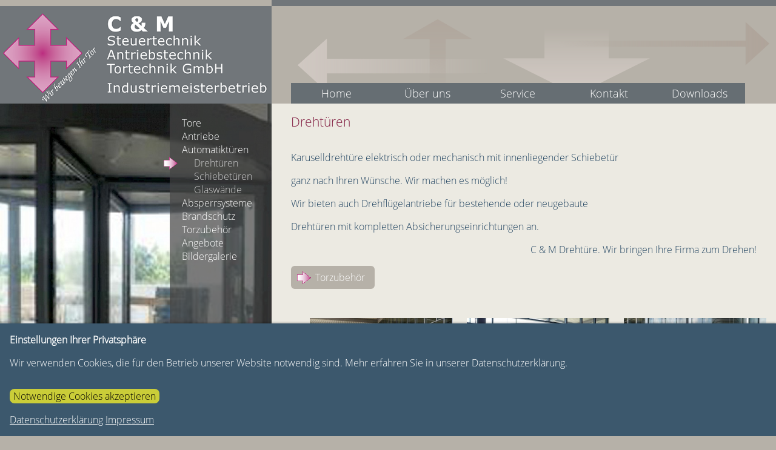

--- FILE ---
content_type: text/html; charset=UTF-8
request_url: https://cmtortechnik.de/automatiktueren/drehtueren/
body_size: 3678
content:
<!DOCTYPE html><html lang=de><meta http-equiv=content-type content="text/html; charset=utf-8"><meta name=viewport content="width=device-width, initial-scale=1"><title>Drehtüren | C&M Steuertechnik Antriebstechnik Tortechnik – CM Tortechnik GmbH</title><meta name=keywords content=""><meta name=description content="C&M Steuertechnik Antriebstechnik Tortechnik GmbH: Wir montieren und warten Drehtüren, Schiebetüren, verschiebbare Glaswände"><meta name=image content=""><meta name=robots content=""><link rel=canonical href=https://cmtortechnik.de/automatiktueren/drehtueren/><link type=image/vnd.microsoft.icon href=http://cmtortechnik.de/site/templates/files/favicon.ico rel="shortcut icon"><script src=/site/assets/pwpc/pwpc-04fd0be66e73485d1475fd4cf07582e3774f679c.js></script><script>var rImgEl=null;var el=null
var init=function(){el=$('.responsimg-element');$('.responsimg').responsImg({allowDownsize:!0});rImgEl=el.responsImg({elementQuery:!0,allowDownsize:!0})}
$(document).on('ready',init)</script><link rel=stylesheet href=/site/assets/pwpc/pwpc-1ec7683b35068f545e601ade6e9aeaa802e3d257.css><link rel=stylesheet href=/site/assets/pwpc/pwpc-5c620205f98a67be7d7bc4d494093436f318bbcc.css media="only screen and (min-width:1024px)"><link rel=stylesheet href=/site/assets/pwpc/pwpc-3e8589cf2ee9e066328a57b677637f066e431958.css media="only screen and (max-width:799px) and (orientation:portrait)"><link rel=stylesheet href=/site/assets/pwpc/pwpc-ac9b09e335363a93cf36ac16d33e683ad8b3f371.css media="only screen and (min-width:800px) and (max-width:1023px) and (orientation:portrait)"><link rel=stylesheet href=/site/assets/pwpc/pwpc-ac9b09e335363a93cf36ac16d33e683ad8b3f371.css media="only screen and (orientation:landscape) and (max-width:1023px)"><!--[if lt IE 9]><script src=/site/templates/scripts/html5.js></script><script src=/site/templates/respond.js></script><![endif]--><body class="basic-page page-id-1092"><script>var md=new MobileDetect(window.navigator.userAgent);if(md.phone()){$(document.body).addClass('smartphone')}
if(md.tablet()){$(document.body).addClass('tablet')}
else{$(document.body).addClass('desktop')}</script><div id=mainWrapper><div id=mainWrapperInner><header id=header><a href=/ id=logo><img src=/site/templates/files/logo.png></a><div id=navMobileGes><nav class=block id=headNav><ul><li class=p_1><a href=/><b>Home</b></a><li class=p_1001><a href=/firma/><b>Über uns</b></a><li class=p_1053><a href=/service/><b>Service</b></a><li class=p_1035><a href=/kontakt/><b>Kontakt</b></a><li class=p_1065><a href=/downloads/><b>Downloads</b></a></ul></nav><input id=toggle type=checkbox name=toggle><label for=toggle id=menuLink></label><nav id=mainNavMobile><ul><li><a href=/>Home</a><li><a href=/firma/>Über uns</a><li><a href=/service/>Service</a><li><a href=/kontakt/>Kontakt</a><li><a href=/downloads/>Downloads</a><li class=has_children><a href=/tore/>Tore</a><ul><li class=has_children><a href=/tore/industrietore/>Industrie</a><ul><li><a href=/tore/industrietore/schiebetore/>Schiebetore</a><li><a href=/tore/industrietore/sektionaltore/>Sektionaltore</a><li><a href=/tore/industrietore/rolltore/>Rolltore</a><li><a href=/tore/industrietore/ueberladebruecken-torabdichtungen/>Überladebrücken / Torabdichtungen</a><li><a href=/tore/industrietore/schnelllauftore/>Schnelllauftore</a></ul><li class=has_children><a href=/tore/privattore/>Privat</a><ul><li><a href=/tore/privattore/drehtore/>Drehtore</a><li><a href=/tore/privattore/rolltore/>Rolltore</a><li><a href=/tore/privattore/schiebetore/>Schiebetore</a><li><a href=/tore/privattore/schwingtore/>Schwingtore</a><li><a href=/tore/privattore/sektionaltore/>Sektionaltore</a></ul></ul><li class=has_children><a href=/torantriebe/>Antriebe</a><ul><li class=has_children><a href=/torantriebe/industrietorantriebe/>Industrie</a><ul><li><a href=/torantriebe/industrietorantriebe/schiebetorantriebe/>Schiebetorantriebe</a><li><a href=/torantriebe/industrietorantriebe/rolltorantriebe/>Rolltorantriebe</a><li><a href=/torantriebe/industrietorantriebe/schnelllauftorantriebe/>Schnelllauftorantriebe</a><li><a href=/torantriebe/industrietorantriebe/sektionaltorantriebe/>Sektionaltorantriebe</a></ul><li class=has_children><a href=/torantriebe/privat/>Privat</a><ul><li><a href=/torantriebe/privat/drehtorantriebe/>Drehtorantriebe</a><li><a href=/torantriebe/privat/rolltorantriebe/>Rolltorantriebe</a><li><a href=/torantriebe/privat/schiebetorantriebe/>Schiebetorantriebe</a><li><a href=/torantriebe/privat/schwingtorantriebe/>Schwingtorantriebe</a><li><a href=/torantriebe/privat/sektionaltorantriebe/>Sektionaltorantriebe</a></ul></ul><li class="parent has_children"><a href=/automatiktueren/>Automatiktüren</a><ul><li class=current><a href=/automatiktueren/drehtueren/>Drehtüren</a><li><a href=/automatiktueren/schiebetueren/>Schiebetüren</a><li><a href=/automatiktueren/glaswaende/>Glaswände</a></ul><li class=has_children><a href=/absperrsysteme/>Absperrsysteme</a><ul><li class=has_children><a href=/absperrsysteme/schranken/>Schranken</a><ul><li><a href=/absperrsysteme/schranken/elektrische-schranken/>Elektrische Schranken</a><li><a href=/absperrsysteme/schranken/handschranken/>Handschranken</a></ul><li><a href=/absperrsysteme/kettenbarrieren/>Kettenbarrieren</a><li><a href=/absperrsysteme/absperrsysteme/>Absperrsysteme</a></ul><li class=has_children><a href=/brandschutz/>Brandschutz</a><ul><li><a href=/brandschutz/drehtuer/>Drehtür</a><li><a href=/brandschutz/schiebetor/>Schiebetor</a><li><a href=/brandschutz/feststellanlagen-1/>Feststellanlagen</a></ul><li class=has_children><a href=/torzubehoer/>Torzubehör</a><ul><li class=has_children><a href=/torzubehoer/befehlsgeber/>Befehlsgeber</a><ul><li><a href=/torzubehoer/befehlsgeber/funkanlagen/>Funkanlagen</a><li><a href=/torzubehoer/befehlsgeber/schluesselschalter-taster/>Schlüsselschalter / Taster</a><li><a href=/torzubehoer/befehlsgeber/radarmelder-schleifen/>Radarmelder / Schleifen</a><li><a href=/torzubehoer/befehlsgeber/zugschalter-und-naeherungsschalter/>Zugschalter und Näherungsschalter</a></ul><li class=has_children><a href=/torzubehoer/sicherheit/>Sicherheit</a><ul><li><a href=/torzubehoer/sicherheit/kontaktleisten/>Kontaktleisten</a><li><a href=/torzubehoer/sicherheit/lichtschranken/>Lichtschranken</a><li><a href=/torzubehoer/sicherheit/radarmelder-schleifen/>Radarmelder / Schleifen</a><li><a href=/torzubehoer/sicherheit/warnleuchten/>Warnleuchten</a></ul></ul><li class=has_children><a href=/angebote/>Angebote</a><ul><li><a href=/angebote/sektionaltor-car-teck-in-verschiedenen-groessen-fuer-eine-einzelgarage/>Sektionaltor Car Teck in verschiedenen Größen für eine Einzelgarage</a><li><a href=/angebote/sektionaltor-superior-42-in-verschiedenen-groessen-fuer-eine-einzelgarage/>Sektionaltor Superior+42 in verschiedenen Größen für eine Einzelgarage</a><li><a href=/angebote/sektionaltor-superior-42-in-verschiedenen-groessen-fuer-eine-doppelgarage/>Sektionaltor Superior+42 in verschiedenen Größen für eine Doppelgarage</a></ul><li class=has_children><a href=/bildergalerie/>Bildergalerie</a><ul><li><a href=/bildergalerie/garagentore-industrietore/>Garagentore/Industrietore</a><li><a href=/bildergalerie/drehtore-schiebetore/>Drehtore/Schiebetore</a><li><a href=/bildergalerie/c-m/>C &amp; M</a><li><a href=/bildergalerie/tore-2/>Absperrsysteme</a><li><a href=/bildergalerie/tore-1-1/>Türen</a></ul><li><a href=/impressum-1/>Datenschutz</a><li><a href=/impressum/>Impressum</a></ul></nav></div></header><div id=contentMainWrapper><div id=columnCenter><main id=content><header id=pageHeader><h1>Drehtüren</h1></header><section id=contentBody><p>Karuselldrehtüre elektrisch oder mechanisch mit innenliegender Schiebetür<p>ganz nach Ihren Wünsche. Wir machen es möglich!<p>Wir bieten auch Drehflügelantriebe für bestehende oder neugebaute<p>Drehtüren mit kompletten Absicherungseinrichtungen an.<p style=text-align:right;>C &amp; M Drehtüre. Wir bringen Ihre Firma zum Drehen!</p><a class=verlinkung href=/torzubehoer/>Torzubehör</a><br style=clear:both></section><section id=basicBilder><ul class=bilderBasic id=lightgallery><li data-src=/site/assets/files/1092/p1000371.1400x800.jpg data-sub-html=""><a href=""><figure><img src=/site/assets/files/1092/p1000371.600x400.jpg></figure></a><li data-src=/site/assets/files/1092/p1000373.1400x800.jpg data-sub-html=""><a href=""><figure><img src=/site/assets/files/1092/p1000373.600x400.jpg></figure></a><li data-src=/site/assets/files/1092/p1000376.1400x800.jpg data-sub-html=""><a href=""><figure><img src=/site/assets/files/1092/p1000376.600x400.jpg></figure></a></ul></section></main></div><div id=columnOne><img class=hauptfoto src=/site/assets/files/1092/drehtuer1.600x1000.jpg><nav class=block id=menuhaupt><ul><li class="has_children p_1062"><a href=/tore/><b>Tore</b></a><li class="has_children p_1069"><a href=/torantriebe/><b>Antriebe</b></a><li class="parent has_children p_1091"><a href=/automatiktueren/><b>Automatiktüren</b></a><ul><li class="current p_1092"><a href=/automatiktueren/drehtueren/><b>Drehtüren</b></a><li class=p_1093><a href=/automatiktueren/schiebetueren/><b>Schiebetüren</b></a><li class=p_1094><a href=/automatiktueren/glaswaende/><b>Glaswände</b></a></ul><li class="has_children p_1095"><a href=/absperrsysteme/><b>Absperrsysteme</b></a><li class="has_children p_1116"><a href=/brandschutz/><b>Brandschutz</b></a><li class="has_children p_1101"><a href=/torzubehoer/><b>Torzubehör</b></a><li class=p_1112><a href=/angebote/><b>Angebote</b></a><li class="has_children p_1120"><a href=/bildergalerie/><b>Bildergalerie</b></a></ul></nav></div></div><footer id=footer><nav class=block id=impressum><ul><li class=p_1045><a href=/impressum/><b>Impressum</b></a><li class=p_1136><a href=/impressum-1/><b>Datenschutz</b></a></ul></nav></footer></div></div><script>$(document).ready(function(){$('#lightgallery').lightGallery()})</script><script src=/site/assets/pwpc/pwpc-b54d5734de1c4135455c0883a2dc37f20cb436a0.js></script><div class=privacywire-wrapper><div class=privacywire-page-wrapper><div class="privacywire privacywire-banner"><header class=privacywire-header> Einstellungen Ihrer Privatsphäre</header><div class=privacywire-body><div class=privacywire-text><p>Wir verwenden Cookies, die für den Betrieb unserer Website notwendig sind. Mehr erfahren Sie in unserer Datenschutzerklärung.</div><div class=privacywire-buttons><button class=allow-all>Notwendige Cookies akzeptieren</button><button class=allow-necessary>Notwendige Cookies akzeptieren</button><button class=choose hidden>Auswahl bearbeiten</button></div><a class=privacywire-page-link href=http://www.cmtortechnik.de/impressum-1/ title=Datenschutzerklärung>Datenschutzerklärung</a> <a class=privacywire-page-link href=http://www.cmtortechnik.de/impressum/ title=Impressum>Impressum</a></div></div><div class="privacywire privacywire-options"><header class=privacywire-header> Einstellungen Ihrer Privatsphäre</header><div class=privacywire-body><div class=privacywire-text><p>Wir verwenden Cookies, die für den Betrieb unserer Website notwendig sind. Mehr erfahren Sie in unserer Datenschutzerklärung.</div><div class=privacywire-text><ul><li ><label for=necessary> <input class=required type=checkbox name=necessary id=necessary value=1 checked disabled>
Technisch notwengig </label><li hidden><label for=functional> <input class=optional type=checkbox name=functional id=functional value=0>
Functional </label><li hidden><label for=statistics> <input class=optional type=checkbox name=statistics id=statistics value=0>
Statistics </label><li hidden><label for=marketing> <input class=optional type=checkbox name=marketing id=marketing value=0>
Marketing </label><li hidden><label for=external_media> <input class=optional type=checkbox name=external_media id=external_media value=0>
External Media </label></ul></div><div class=privacywire-buttons><button class=toggle>Cookieeinstellungen umschalten</button><button class=save>Einstellungen speichern</button></div><a class=privacywire-page-link href=http://www.cmtortechnik.de/impressum-1/ title=Datenschutzerklärung>Datenschutzerklärung</a> <a class=privacywire-page-link href=http://www.cmtortechnik.de/impressum/ title=Impressum>Impressum</a></div></div><div class="privacywire privacywire-message"><div class=privacywire-body>Ihre Cookieeinstellungen wurden gespeichert.</div></div></div></div><script>var PrivacyWireSettings={version:"2",dnt:"1",customFunction:""}</script><script defer src=/site/assets/pwpc/pwpc-d76ff85f72d6b9c1adf852afc82e78021be96879.js></script><!--

ProcessWire Debug Mode: ProCache Info
=======================================
         ProCache: v318
      Render date: 2026-01-22 17:29:14
 Page render time: 0.0057s
 Total w/ProCache: 0.0210s
=======================================
    Merge/min CSS: 0.0016s
Merge/min JS head: 0.0003s
Merge/min JS body: 0.0013s
  Merge/min total: 0.0033s
=======================================
      Minify HTML: 0.0118s
    Original size: 17197
      Minify size: 12597
     Minify saved: 4430
ConvertURLs saved: 0
    Total savings: 4430 (26,7%) 
=======================================
-->

--- FILE ---
content_type: text/css
request_url: https://cmtortechnik.de/site/assets/pwpc/pwpc-1ec7683b35068f545e601ade6e9aeaa802e3d257.css
body_size: 29272
content:
@font-face{font-family:fontheadlines;src:url(../../templates/styles/fonts/Open_Sans/OpenSans-Light.ttf)}@font-face{font-family:fontbold;font-weight:normal;src:url(../../templates/styles/fonts/Open_Sans/OpenSans-Regular.ttf)}.align_left{float:left;margin:0 1em 1em 0}.align_right{float:right;margin:0 0 1em 1em}#editlink{position:fixed;right:0;bottom:25px;z-index:400;border-bottom-left-radius:0.7em;border-top-left-radius:0.7em;font-size:90%;overflow:hidden;text-align:right;background:#666e73;padding:0.5em 0.2em 0 0.5em}#editlink a{color:#fff;margin-bottom:3px;display:block;text-decoration:none;transition-delay:0s;transition-duration:200ms;transition-property:all;transition-timing-function:ease-in;margin-right:0.3em}#editlink a:hover{margin-right:0.6em}#editlink img{width:25px;height:auto}#content p,#content ul,#content ol,#content th,#content td{color:#204360;max-width:50em}a{color:#1A6CAB}#content th{font-weight:400}#content td p{padding:0;margin:0}td{vertical-align:top;margin:1em}#content .hgblau>li:hover,#content .hgblau>li:hover *,#content tr td:hover,#content tr td:hover *,#content th,#content .zeilenmarkieren tr:hover td,#content .zeilenmarkieren tr:hover td *{background:#204360;color:#fff}tr:nth-child(even){}table{overflow:scroll;width:100%;margin-bottom:2em}section{overflow-x:auto}body{background:#fff;background:#b6b1a8;font-family:fontheadlines,'Verdana',sans-serif}#header{position:relative;overflow:visible;z-index:90;margin:0;padding:0}#logo{position:relative;z-index:10;display:block}#content{padding:0 1em 80px 0;box-sizing:padding-box}#mainNav a{padding:0.5em 1em;line-height:1em}#menuLink{position:static;display:block;font-size:2em;line-height:1;padding:0 0.2em 0.2em 0.2em;color:#00714B;text-decoration:none;text-align:right;z-index:200}section header,#content a{color:#821e41}#pageHeader h1{margin:0;font-size:1.3em;color:#821e41;padding:0.769em 0}body.tablet #pageHeader h1{font-size:1.5em}h2,h3,h4,h5,h6{color:#821e41}h2{font-size:1.2em}h3,h4,h5,h6{font-size:1em}body.tablet p{font-size:1.2em}body.tablet h2{font-size:1.4em}body.tablet h3{font-size:1.2em}.articlelist header{font-size:0.8em;font-weight:lighter}.articlelist header a{text-decoration:none;font-weight:lighter}.articlelist:nth-child(even){}.articlelist a{background:rgba(255,241,214,0.8);transition-delay:0s;transition-duration:200ms;transition-property:all;transition-timing-function:ease-in}.articlelist a:hover{background:rgba(255,241,214,0.9)}#footer{position:relative;background:#71767A;width:100%;box-sizing:border-box;float:left;padding:0}#mainNav{display:none}#mainNavMobileEnd{display:block;text-align:center}#mainNavMobileEnd ul{margin:0;padding:0}#mainNavMobileEnd ul a{padding:1em 0;background:#fff;margin-bottom:0.2em}#mainNavMobile{display:none;position:static;margin:2em 0 0 1.5em;padding:0;top:-24em;left:0;width:100%;height:auto;transition:top 300ms cubic-bezier(0.17,0.04,0.03,0.94);overflow:hidden;box-sizing:border-box;width:0;z-index:100}#mainNavMobile ul{margin:0;padding:0}#mainNavMobile:target{display:block;left:0;width:80%;border-top:0;top:0}#toggle{position:absolute;appearance:none;left:-100%;top:-100%}#toggle+label{cursor:pointer;padding:3px 10px 0 0}#toggle+label:after{content:url(../../templates/styles/images/menu-smart.png)}#toggle:checked~#mainNavMobile{display:block;left:0;width:100%;border-top:0;margin-bottom:0;top:0}#toggle:checked~#mainNavMobile a{padding:1em 1em 1em 0;color:#666E73;border-bottom:1px solid #666E73}#mainNavMobileEnd li.current>a{background:#A4D4E4}#mainNavMobileEnd li.has_children a{padding:0.75em 0}#mainNavMobileEnd li.has_children{margin-bottom:1em}#toggle:checked~#mainNavMobile li ul li a{padding-left:4em}#toggle:checked~#mainNavMobile li:last-child a{border:0}#toggle:checked~#mainNavMobile li ul li:last-child a{border-bottom:1px solid #666e73}#toggle:checked+label:after{color:#fff;content:"X";padding-right:5px}#navMobileGes{z-index:95;background:#ECEDED;padding:0}#contentBody{padding:0.1em 1em 1em 0;margin-top:0;overflow:visible}#impressum ul{padding:0;list-style-type:none;margin:0.5em 1em}#impressum ul li{display:block}#impressum a{color:#fff;text-decoration:none;padding:0 1em 0.5em 1em;display:block}nav a b{font-weight:normal}#basicBilder ul{margin:0;padding:0;list-style-type:none}#headNav{display:inline-block;float:left;width:100%;overflow:hidden}#headNav ul{padding:0;margin:0;background:#878D91;background:url(../../templates/styles/images/pfeile2.png) no-repeat center center #b6b1a8;background-size:90% auto;width:100%;float:left;display:block}#headNav li{display:block;float:left;padding:0;margin:0}#headNav a{color:#fff;display:block;font-size:1.1em;padding-top:86px;border-top:8px solid #71767a}#headNav li.current a{border-top:8px solid #ECEDED}#headNav a b{font-weight:normal;background:#666E73;padding:0.3em 1em;width:100%;text-align:center;display:block;box-sizing:border-box}.lg-outer{background:#eceae2}.lg-outer .lg-thumb-outer,.lg-outer .lg-toogle-thumb{background:rgba(0,0,0,0.45)!important;color:#fff!important}.lg-outer .lg-toolbar .lg-icon,.lg-outer .lg-toolbar #lg-counter{color:#fff!important}.lg-outer .lg-toolbar{background:#666E73!important}#columnOne{box-sizing:border-box;min-height:15em}#columnOne,#columnCenter,#contentMainWrapper{float:left;position:relative;background:#eceae2}#columnCenter{min-height:500px}#menuhaupt{position:absolute;right:0;top:0;min-height:100%;background:rgba(68,68,68,0.7)}#menuhaupt ul{margin:1em 0 1em -20px}#menuhaupt ul li ul{margin:0 0 0 -40px}#menuhaupt a{color:#fff;padding-left:30px;margin-left:-30px}#menuhaupt ul li ul a{color:#ccc;padding-left:50px}#menuhaupt a:hover,#menuhaupt .current a,#menuhaupt ul li ul .parent a{background:url([data-uri]) no-repeat left center}#menuhaupt .current ul a{background:none}a.ohneFoto{margin:0;padding:0;font-size:130%}.listechild{list-style-type:none;padding:0;margin:0;width:100%;float:left;box-sizing:border-box}.listechild li{float:left;display:block;margin:0;width:50%;text-align:center}.listechild a{display:block;margin:1em 5% 0 5%;width:90%;position:relative;float:none;text-decoration:none}.listechild img{width:100%;height:auto}.listechild h2{display:block;position:absolute;bottom:-0.55em;left:0;width:100%;padding:0.4em 1em;box-sizing:border-box;background-color:rgba(68,68,68,0.7);color:#fff}.hauptfoto{margin-bottom:-7px}#headNav li.current,#headNav li:hover{background:no-repeat center 10px #A7AEB3;background:no-repeat center 10px #cccac3}#headNav li.current.p_1001,#headNav li.p_1001:hover{background-image:url([data-uri])}#headNav li.current.p_1035,#headNav li.p_1035:hover{background-image:url(../../templates/styles/images/hm_kontakt.png);background-size:auto 60%}#headNav li.current.p_1053,#headNav li.p_1053:hover{background-image:url([data-uri]);background-size:auto 50%}#headNav li.current.p_1,#headNav li.p_1:hover{background-image:url([data-uri])}#headNav li.current.p_1065,#headNav li.p_1065:hover{background-image:url([data-uri])}.dateityppdf{background:url([data-uri]) no-repeat left center;padding:1em 1em 1em 40px}#breadcrumb{padding:0.5em 1em 1em 0}#content a.verlinkung{background:url([data-uri]) no-repeat 10px center #b6b1a8;padding:0.5em 1em 0.5em 40px;text-decoration:none;border-radius:6px;margin-bottom:1em;color:#fff;float:left;clear:both}#content a.verlinkung:hover{background-color:#666e73}.listeAngebot ul{margin:0;padding:0}.listeAngebot li{float:left;width:100%;padding-bottom:1em;border-bottom:1px solid #666e73;list-style-type:none;margin-bottom:1em}.listeAngebot li:last-child{border-bottom:0}.listeAngebot img{width:150px;cursor:pointer;-webkit-transition:width 200ms linear;-moz-transition:width 200ms linear;-ms-transition:width 200ms linear;-o-transition:width 200ms linear;transition:width 200ms linear;float:right}.listeAngebot img:hover{width:400px}.bildergal{margin:0;padding:0;list-style-type:none;width:100%;float:left}.bildergal li{float:left;width:30%;margin:0 3% 1em 0;position:relative}.bildergal li a{margin:0 0.5em;text-decoration:none}.bildergal h2{display:block;position:absolute;bottom:9px;left:0;width:100%;padding:0.4em 1em;box-sizing:border-box;background-color:rgba(68,68,68,0.7);color:#fff}#karteladen{position:relative;background:url([data-uri]) no-repeat;background-size:100% auto;width:600px;min-height:400px;padding:50px 1rem 1rem 1rem;margin-top:3rem}#karteladen .text{margin:1rem;padding:1rem;background:rgba(255,255,255,0.7);float:left}#karteladen .anzeigen{background:#A8B306;padding:0.3rem 1rem;border:0;border-radius:0.5rem;color:#000;text-decoration:none;float:right;margin:1rem}div.privacywire{z-index:1000!important;background:#3C586D!important;color:#fff}div.privacywire a{color:#fff}.allow-necessary{display:none}.allow-all{background:#CACD38}.privacywire-buttons{padding:1rem 0}.privacywire-buttons button{border:0;border-radius:0.5rem}.privacywire-text ul li{list-style-type:none}button.privacywire-show-options{background:transparent!important;border:0!important}html{font-family:sans-serif;-ms-text-size-adjust:100%;-webkit-text-size-adjust:100%}body{margin:0}article,aside,details,figcaption,figure,footer,main,menu,nav,section,summary{display:block}audio,canvas,progress,video{display:inline-block}audio:not([controls]){display:none;height:0}progress{vertical-align:baseline}template,[hidden]{display:none}a{background-color:transparent}a:active,a:hover{outline-width:0}abbr[title]{border-bottom:none;text-decoration:underline;text-decoration:underline dotted}b,strong{font-weight:inherit}b,strong{font-weight:bolder}dfn{font-style:italic}h1{font-size:2em;margin:0.67em 0}h1,h2,h3{font-weight:400}mark{background-color:#ff0;color:#000}small{font-size:80%}sub,sup{font-size:75%;line-height:0;position:relative;vertical-align:baseline}sub{bottom:-0.25em}sup{top:-0.5em}img{border-style:none;border:none;max-width:100%;margin:0;padding:0}svg:not(:root){overflow:hidden}code,kbd,pre,samp{font-family:monospace,monospace;font-size:1em}figure{margin:0}hr{box-sizing:content-box;height:0;overflow:visible}button,input,select,textarea{font:inherit}optgroup{font-weight:bold}button,input,select{overflow:visible}button,input,select,textarea{margin:0}button,select{text-transform:none}button,[type="button"],[type="reset"],[type="submit"]{cursor:pointer}[disabled]{cursor:default}button,html [type="button"],[type="reset"],[type="submit"]{-webkit-appearance:button}button::-moz-focus-inner,input::-moz-focus-inner{border:0;padding:0}button:-moz-focusring,input:-moz-focusring{outline:1px dotted ButtonText}fieldset{border:1px solid #c0c0c0;margin:0 2px;padding:0.35em 0.625em 0.75em}legend{box-sizing:border-box;color:inherit;display:table;max-width:100%;padding:0;white-space:normal}textarea{overflow:auto}[type="checkbox"],[type="radio"]{box-sizing:border-box;padding:0}[type="number"]::-webkit-inner-spin-button,[type="number"]::-webkit-outer-spin-button{height:auto}[type="search"]{-webkit-appearance:textfield}[type="search"]::-webkit-search-cancel-button,[type="search"]::-webkit-search-decoration{-webkit-appearance:none}nav ul{list-style-type:none}nav ul a{text-decoration:none;display:block}td,th{padding:0.5em 1em}article{box-sizing:border-box}html{}body{padding:0;-webkit-font-smoothing:antialiased;font-smoothing:antialiased;text-rendering:optimizeLegibility 9;margin:0;padding:0}.clearfix::after{content:"";display:table;clear:both}#columnCenter{margin:0;padding:0;width:100%}.centerColumn{margin:0;padding:1em}#columnOneWrapper,#columnTwoWrapper{padding:0}#contentMainWrapper,#mainWrapperInner{display:block;float:left;width:100%;margin:0;padding:0}@font-face{font-family:'lg';src:url(../../templates/lightgallary/fonts/lg.eot?n1z373);src:url(../../templates/lightgallary/fonts/lg.eot?#iefixn1z373) format("embedded-opentype"),url(../../templates/lightgallary/fonts/lg.woff?n1z373) format("woff"),url(../../templates/lightgallary/fonts/lg.ttf?n1z373) format("truetype"),url(../../templates/lightgallary/fonts/lg.svg?n1z373#lg) format("svg");font-weight:normal;font-style:normal}.lg-icon{font-family:'lg';speak:none;font-style:normal;font-weight:normal;font-variant:normal;text-transform:none;line-height:1;-webkit-font-smoothing:antialiased;-moz-osx-font-smoothing:grayscale}.lg-actions .lg-next,.lg-actions .lg-prev{background-color:rgba(0,0,0,0.45);border-radius:2px;color:#999;cursor:pointer;display:block;font-size:22px;margin-top:-10px;padding:8px 10px 9px;position:absolute;top:50%;z-index:1080}.lg-actions .lg-next.disabled,.lg-actions .lg-prev.disabled{pointer-events:none;opacity:0.5}.lg-actions .lg-next:hover,.lg-actions .lg-prev:hover{color:#FFF}.lg-actions .lg-next{right:20px}.lg-actions .lg-next:before{content:"\e095"}.lg-actions .lg-prev{left:20px}.lg-actions .lg-prev:after{content:"\e094"}@-webkit-keyframes lg-right-end{0%{left:0}50%{left:-30px}100%{left:0}}@-moz-keyframes lg-right-end{0%{left:0}50%{left:-30px}100%{left:0}}@-ms-keyframes lg-right-end{0%{left:0}50%{left:-30px}100%{left:0}}@keyframes lg-right-end{0%{left:0}50%{left:-30px}100%{left:0}}@-webkit-keyframes lg-left-end{0%{left:0}50%{left:30px}100%{left:0}}@-moz-keyframes lg-left-end{0%{left:0}50%{left:30px}100%{left:0}}@-ms-keyframes lg-left-end{0%{left:0}50%{left:30px}100%{left:0}}@keyframes lg-left-end{0%{left:0}50%{left:30px}100%{left:0}}.lg-outer.lg-right-end .lg-object{-webkit-animation:lg-right-end 0.3s;-o-animation:lg-right-end 0.3s;animation:lg-right-end 0.3s;position:relative}.lg-outer.lg-left-end .lg-object{-webkit-animation:lg-left-end 0.3s;-o-animation:lg-left-end 0.3s;animation:lg-left-end 0.3s;position:relative}.lg-toolbar{z-index:1080;left:0;position:absolute;top:0;width:100%;background-color:rgba(0,0,0,0.45)}.lg-toolbar .lg-icon{color:#999;cursor:pointer;float:right;font-size:24px;height:47px;line-height:27px;padding:10px 0;text-align:center;width:50px;text-decoration:none!important;outline:medium none}.lg-toolbar .lg-icon:hover{color:#FFF}.lg-toolbar .lg-close:after{content:"\e070"}.lg-toolbar .lg-download:after{content:"\e0f2"}.lg-sub-html{background-color:rgba(0,0,0,0.45);bottom:0;color:#EEE;font-size:16px;left:0;padding:10px 40px;position:fixed;right:0;text-align:center;z-index:1080}.lg-sub-html h4{margin:0;font-size:13px;font-weight:bold}.lg-sub-html p{font-size:12px;margin:5px 0 0}#lg-counter{color:#999;display:inline-block;font-size:16px;padding-left:20px;padding-top:12px;vertical-align:middle}.lg-toolbar,.lg-prev,.lg-next{opacity:1;-webkit-transition:-webkit-transform 0.35s cubic-bezier(0,0,0.25,1) 0s,opacity 0.35s cubic-bezier(0,0,0.25,1) 0s;-moz-transition:-moz-transform 0.35s cubic-bezier(0,0,0.25,1) 0s,opacity 0.35s cubic-bezier(0,0,0.25,1) 0s;-o-transition:-o-transform 0.35s cubic-bezier(0,0,0.25,1) 0s,opacity 0.35s cubic-bezier(0,0,0.25,1) 0s;transition:transform 0.35s cubic-bezier(0,0,0.25,1) 0s,opacity 0.35s cubic-bezier(0,0,0.25,1) 0s}.lg-hide-items .lg-prev{opacity:0;-webkit-transform:translate3d(-10px,0,0);transform:translate3d(-10px,0,0)}.lg-hide-items .lg-next{opacity:0;-webkit-transform:translate3d(10px,0,0);transform:translate3d(10px,0,0)}.lg-hide-items .lg-toolbar{opacity:0;-webkit-transform:translate3d(0,-10px,0);transform:translate3d(0,-10px,0)}body:not(.lg-from-hash) .lg-outer.lg-start-zoom .lg-object{-webkit-transform:scale3d(0.5,0.5,0.5);transform:scale3d(0.5,0.5,0.5);opacity:0;-webkit-transition:-webkit-transform 250ms ease 0s,opacity 250ms!important;-moz-transition:-moz-transform 250ms ease 0s,opacity 250ms!important;-o-transition:-o-transform 250ms ease 0s,opacity 250ms!important;transition:transform 250ms ease 0s,opacity 250ms!important;-webkit-transform-origin:50% 50%;-moz-transform-origin:50% 50%;-ms-transform-origin:50% 50%;transform-origin:50% 50%}body:not(.lg-from-hash) .lg-outer.lg-start-zoom .lg-item.lg-complete .lg-object{-webkit-transform:scale3d(1,1,1);transform:scale3d(1,1,1);opacity:1}.lg-outer .lg-thumb-outer{background-color:#0D0A0A;bottom:0;position:absolute;width:100%;z-index:1080;max-height:350px;-webkit-transform:translate3d(0,100%,0);transform:translate3d(0,100%,0);-webkit-transition:-webkit-transform 0.25s cubic-bezier(0,0,0.25,1) 0s;-moz-transition:-moz-transform 0.25s cubic-bezier(0,0,0.25,1) 0s;-o-transition:-o-transform 0.25s cubic-bezier(0,0,0.25,1) 0s;transition:transform 0.25s cubic-bezier(0,0,0.25,1) 0s}.lg-outer .lg-thumb-outer.lg-grab .lg-thumb-item{cursor:-webkit-grab;cursor:-moz-grab;cursor:-o-grab;cursor:-ms-grab;cursor:grab}.lg-outer .lg-thumb-outer.lg-grabbing .lg-thumb-item{cursor:move;cursor:-webkit-grabbing;cursor:-moz-grabbing;cursor:-o-grabbing;cursor:-ms-grabbing;cursor:grabbing}.lg-outer .lg-thumb-outer.lg-dragging .lg-thumb{-webkit-transition-duration:0s!important;transition-duration:0s!important}.lg-outer.lg-thumb-open .lg-thumb-outer{-webkit-transform:translate3d(0,0%,0);transform:translate3d(0,0%,0)}.lg-outer .lg-thumb{padding:10px 0;height:100%;margin-bottom:-5px}.lg-outer .lg-thumb-item{border-radius:5px;cursor:pointer;float:left;overflow:hidden;height:100%;border:2px solid #FFF;border-radius:4px;margin-bottom:5px}@media (min-width:1025px){.lg-outer .lg-thumb-item{-webkit-transition:border-color 0.25s ease;-o-transition:border-color 0.25s ease;transition:border-color 0.25s ease}}.lg-outer .lg-thumb-item.active,.lg-outer .lg-thumb-item:hover{border-color:#a90707}.lg-outer .lg-thumb-item img{width:100%;height:100%}.lg-outer.lg-has-thumb .lg-item{padding-bottom:120px}.lg-outer.lg-can-toggle .lg-item{padding-bottom:0}.lg-outer.lg-pull-caption-up .lg-sub-html{-webkit-transition:bottom 0.25s ease;-o-transition:bottom 0.25s ease;transition:bottom 0.25s ease}.lg-outer.lg-pull-caption-up.lg-thumb-open .lg-sub-html{bottom:100px}.lg-outer .lg-toogle-thumb{background-color:#0D0A0A;border-radius:2px 2px 0 0;color:#999;cursor:pointer;font-size:24px;height:39px;line-height:27px;padding:5px 0;position:absolute;right:20px;text-align:center;top:-39px;width:50px}.lg-outer .lg-toogle-thumb:after{content:"\e1ff"}.lg-outer .lg-toogle-thumb:hover{color:#FFF}.lg-outer .lg-video-cont{display:inline-block;vertical-align:middle;max-width:1140px;max-height:100%;width:100%;padding:0 5px}.lg-outer .lg-video{width:100%;height:0;padding-bottom:56.25%;overflow:hidden;position:relative}.lg-outer .lg-video .lg-object{display:inline-block;position:absolute;top:0;left:0;width:100%!important;height:100%!important}.lg-outer .lg-video .lg-video-play{width:84px;height:59px;position:absolute;left:50%;top:50%;margin-left:-42px;margin-top:-30px;z-index:1080;cursor:pointer}.lg-outer .lg-has-vimeo .lg-video-play{background:url(../../templates/lightgallary/img/vimeo-play.png) no-repeat scroll 0 0 transparent}.lg-outer .lg-has-vimeo:hover .lg-video-play{background:url(../../templates/lightgallary/img/vimeo-play.png) no-repeat scroll 0 -58px transparent}.lg-outer .lg-has-html5 .lg-video-play{background:transparent url([data-uri]) no-repeat scroll 0 0;height:64px;margin-left:-32px;margin-top:-32px;width:64px;opacity:0.8}.lg-outer .lg-has-html5:hover .lg-video-play{opacity:1}.lg-outer .lg-has-youtube .lg-video-play{background:url(../../templates/lightgallary/img/youtube-play.png) no-repeat scroll 0 0 transparent}.lg-outer .lg-has-youtube:hover .lg-video-play{background:url(../../templates/lightgallary/img/youtube-play.png) no-repeat scroll 0 -60px transparent}.lg-outer .lg-video-object{width:100%!important;height:100%!important;position:absolute;top:0;left:0}.lg-outer .lg-has-video .lg-video-object{visibility:hidden}.lg-outer .lg-has-video.lg-video-playing .lg-object,.lg-outer .lg-has-video.lg-video-playing .lg-video-play{display:none}.lg-outer .lg-has-video.lg-video-playing .lg-video-object{visibility:visible}.lg-progress-bar{background-color:#333;height:5px;left:0;position:absolute;top:0;width:100%;z-index:1080;opacity:0;-webkit-transition:opacity 0.08s ease 0s;-moz-transition:opacity 0.08s ease 0s;-o-transition:opacity 0.08s ease 0s;transition:opacity 0.08s ease 0s}.lg-progress-bar .lg-progress{background-color:#a90707;height:5px;width:0}.lg-progress-bar.lg-start .lg-progress{width:100%}.lg-show-autoplay .lg-progress-bar{opacity:1}.lg-autoplay-button:after{content:"\e01d"}.lg-show-autoplay .lg-autoplay-button:after{content:"\e01a"}.lg-outer.lg-css3.lg-zoom-dragging .lg-item.lg-complete.lg-zoomable .lg-img-wrap,.lg-outer.lg-css3.lg-zoom-dragging .lg-item.lg-complete.lg-zoomable .lg-image{-webkit-transition-duration:0s;transition-duration:0s}.lg-outer .lg-item.lg-complete.lg-zoomable .lg-img-wrap{-webkit-transition:-webkit-transform 0.3s ease 0s;-moz-transition:-moz-transform 0.3s ease 0s;-o-transition:-o-transform 0.3s ease 0s;transition:transform 0.3s ease 0s;-webkit-transform:translate3d(0,0,0);transform:translate3d(0,0,0);-webkit-backface-visibility:hidden;-moz-backface-visibility:hidden;backface-visibility:hidden}.lg-outer .lg-item.lg-complete.lg-zoomable .lg-image{-webkit-transform:scale3d(1,1,1);transform:scale3d(1,1,1);-webkit-transition:-webkit-transform 0.3s ease 0s,opacity 0.15s!important;-moz-transition:-moz-transform 0.3s ease 0s,opacity 0.15s!important;-o-transition:-o-transform 0.3s ease 0s,opacity 0.15s!important;transition:transform 0.3s ease 0s,opacity 0.15s!important;-webkit-transform-origin:0 0;-moz-transform-origin:0 0;-ms-transform-origin:0 0;transform-origin:0 0;-webkit-backface-visibility:hidden;-moz-backface-visibility:hidden;backface-visibility:hidden}#lg-zoom-in:after{content:"\e311"}#lg-zoom-out{opacity:0.5;pointer-events:none}#lg-zoom-out:after{content:"\e312"}.lg-zoomed #lg-zoom-out{opacity:1;pointer-events:auto}.lg-outer .lg-pager-outer{bottom:60px;left:0;position:absolute;right:0;text-align:center;z-index:1080;height:10px}.lg-outer .lg-pager-outer.lg-pager-hover .lg-pager-cont{overflow:visible}.lg-outer .lg-pager-cont{cursor:pointer;display:inline-block;overflow:hidden;position:relative;vertical-align:top;margin:0 5px}.lg-outer .lg-pager-cont:hover .lg-pager-thumb-cont{opacity:1;-webkit-transform:translate3d(0,0,0);transform:translate3d(0,0,0)}.lg-outer .lg-pager-cont.lg-pager-active .lg-pager{box-shadow:0 0 0 2px white inset}.lg-outer .lg-pager-thumb-cont{background-color:#fff;color:#FFF;bottom:100%;height:83px;left:0;margin-bottom:20px;margin-left:-60px;opacity:0;padding:5px;position:absolute;width:120px;border-radius:3px;-webkit-transition:opacity 0.15s ease 0s,-webkit-transform 0.15s ease 0s;-moz-transition:opacity 0.15s ease 0s,-moz-transform 0.15s ease 0s;-o-transition:opacity 0.15s ease 0s,-o-transform 0.15s ease 0s;transition:opacity 0.15s ease 0s,transform 0.15s ease 0s;-webkit-transform:translate3d(0,5px,0);transform:translate3d(0,5px,0)}.lg-outer .lg-pager-thumb-cont img{width:100%;height:100%}.lg-outer .lg-pager{background-color:rgba(255,255,255,0.5);border-radius:50%;box-shadow:0 0 0 8px rgba(255,255,255,0.7) inset;display:block;height:12px;-webkit-transition:box-shadow 0.3s ease 0s;-o-transition:box-shadow 0.3s ease 0s;transition:box-shadow 0.3s ease 0s;width:12px}.lg-outer .lg-pager:hover,.lg-outer .lg-pager:focus{box-shadow:0 0 0 8px white inset}.lg-outer .lg-caret{border-left:10px solid transparent;border-right:10px solid transparent;border-top:10px dashed;bottom:-10px;display:inline-block;height:0;left:50%;margin-left:-5px;position:absolute;vertical-align:middle;width:0}.lg-fullscreen:after{content:"\e20c"}.lg-fullscreen-on .lg-fullscreen:after{content:"\e20d"}.group{*zoom:1}.group:before,.group:after{display:table;content:"";line-height:0}.group:after{clear:both}.lg-outer{width:100%;height:100%;position:fixed;top:0;left:0;z-index:1050;opacity:0;-webkit-transition:opacity 0.15s ease 0s;-o-transition:opacity 0.15s ease 0s;transition:opacity 0.15s ease 0s}.lg-outer *{-webkit-box-sizing:border-box;-moz-box-sizing:border-box;box-sizing:border-box}.lg-outer.lg-visible{opacity:1}.lg-outer.lg-css3 .lg-item.lg-prev-slide,.lg-outer.lg-css3 .lg-item.lg-next-slide,.lg-outer.lg-css3 .lg-item.lg-current{-webkit-transition-duration:inherit!important;transition-duration:inherit!important;-webkit-transition-timing-function:inherit!important;transition-timing-function:inherit!important}.lg-outer.lg-css3.lg-dragging .lg-item.lg-prev-slide,.lg-outer.lg-css3.lg-dragging .lg-item.lg-next-slide,.lg-outer.lg-css3.lg-dragging .lg-item.lg-current{-webkit-transition-duration:0s!important;transition-duration:0s!important;opacity:1}.lg-outer.lg-grab img.lg-object{cursor:-webkit-grab;cursor:-moz-grab;cursor:-o-grab;cursor:-ms-grab;cursor:grab}.lg-outer.lg-grabbing img.lg-object{cursor:move;cursor:-webkit-grabbing;cursor:-moz-grabbing;cursor:-o-grabbing;cursor:-ms-grabbing;cursor:grabbing}.lg-outer .lg{height:100%;width:100%;position:relative;overflow:hidden;margin-left:auto;margin-right:auto;max-width:100%;max-height:100%}.lg-outer .lg-inner{width:100%;height:100%;position:absolute;left:0;top:0;white-space:nowrap}.lg-outer .lg-item{background:url([data-uri]) no-repeat scroll center center transparent;display:none!important}.lg-outer.lg-css3 .lg-prev-slide,.lg-outer.lg-css3 .lg-current,.lg-outer.lg-css3 .lg-next-slide{display:inline-block!important}.lg-outer.lg-css .lg-current{display:inline-block!important}.lg-outer .lg-item,.lg-outer .lg-img-wrap{display:inline-block;text-align:center;position:absolute;width:100%;height:100%}.lg-outer .lg-item:before,.lg-outer .lg-img-wrap:before{content:"";display:inline-block;height:50%;width:1px;margin-right:-1px}.lg-outer .lg-img-wrap{position:static;padding:0 5px}.lg-outer .lg-item.lg-complete{background-image:none}.lg-outer .lg-item.lg-current{z-index:1060}.lg-outer .lg-image{display:inline-block;vertical-align:middle;max-width:100%;max-height:100%;width:auto!important;height:auto!important}.lg-outer.lg-show-after-load .lg-item .lg-object,.lg-outer.lg-show-after-load .lg-item .lg-video-play{opacity:0;-webkit-transition:opacity 0.15s ease 0s;-o-transition:opacity 0.15s ease 0s;transition:opacity 0.15s ease 0s}.lg-outer.lg-show-after-load .lg-item.lg-complete .lg-object,.lg-outer.lg-show-after-load .lg-item.lg-complete .lg-video-play{opacity:1}.lg-outer .lg-empty-html{display:none}.lg-outer.lg-hide-download #lg-download{display:none}.lg-backdrop{position:fixed;top:0;left:0;right:0;bottom:0;z-index:1040;background-color:#000;opacity:0;-webkit-transition:opacity 0.15s ease 0s;-o-transition:opacity 0.15s ease 0s;transition:opacity 0.15s ease 0s}.lg-backdrop.in{opacity:1}.lg-css3.lg-no-trans .lg-prev-slide,.lg-css3.lg-no-trans .lg-next-slide,.lg-css3.lg-no-trans .lg-current{-webkit-transition:none 0s ease 0s!important;-moz-transition:none 0s ease 0s!important;-o-transition:none 0s ease 0s!important;transition:none 0s ease 0s!important}.lg-css3.lg-use-css3 .lg-item{-webkit-backface-visibility:hidden;-moz-backface-visibility:hidden;backface-visibility:hidden}.lg-css3.lg-use-left .lg-item{-webkit-backface-visibility:hidden;-moz-backface-visibility:hidden;backface-visibility:hidden}.lg-css3.lg-fade .lg-item{opacity:0}.lg-css3.lg-fade .lg-item.lg-current{opacity:1}.lg-css3.lg-fade .lg-item.lg-prev-slide,.lg-css3.lg-fade .lg-item.lg-next-slide,.lg-css3.lg-fade .lg-item.lg-current{-webkit-transition:opacity 0.1s ease 0s;-moz-transition:opacity 0.1s ease 0s;-o-transition:opacity 0.1s ease 0s;transition:opacity 0.1s ease 0s}.lg-css3.lg-slide.lg-use-css3 .lg-item{opacity:0}.lg-css3.lg-slide.lg-use-css3 .lg-item.lg-prev-slide{-webkit-transform:translate3d(-100%,0,0);transform:translate3d(-100%,0,0)}.lg-css3.lg-slide.lg-use-css3 .lg-item.lg-next-slide{-webkit-transform:translate3d(100%,0,0);transform:translate3d(100%,0,0)}.lg-css3.lg-slide.lg-use-css3 .lg-item.lg-current{-webkit-transform:translate3d(0,0,0);transform:translate3d(0,0,0);opacity:1}.lg-css3.lg-slide.lg-use-css3 .lg-item.lg-prev-slide,.lg-css3.lg-slide.lg-use-css3 .lg-item.lg-next-slide,.lg-css3.lg-slide.lg-use-css3 .lg-item.lg-current{-webkit-transition:-webkit-transform 1s cubic-bezier(0,0,0.25,1) 0s,opacity 0.1s ease 0s;-moz-transition:-moz-transform 1s cubic-bezier(0,0,0.25,1) 0s,opacity 0.1s ease 0s;-o-transition:-o-transform 1s cubic-bezier(0,0,0.25,1) 0s,opacity 0.1s ease 0s;transition:transform 1s cubic-bezier(0,0,0.25,1) 0s,opacity 0.1s ease 0s}.lg-css3.lg-slide.lg-use-left .lg-item{opacity:0;position:absolute;left:0}.lg-css3.lg-slide.lg-use-left .lg-item.lg-prev-slide{left:-100%}.lg-css3.lg-slide.lg-use-left .lg-item.lg-next-slide{left:100%}.lg-css3.lg-slide.lg-use-left .lg-item.lg-current{left:0;opacity:1}.lg-css3.lg-slide.lg-use-left .lg-item.lg-prev-slide,.lg-css3.lg-slide.lg-use-left .lg-item.lg-next-slide,.lg-css3.lg-slide.lg-use-left .lg-item.lg-current{-webkit-transition:left 1s cubic-bezier(0,0,0.25,1) 0s,opacity 0.1s ease 0s;-moz-transition:left 1s cubic-bezier(0,0,0.25,1) 0s,opacity 0.1s ease 0s;-o-transition:left 1s cubic-bezier(0,0,0.25,1) 0s,opacity 0.1s ease 0s;transition:left 1s cubic-bezier(0,0,0.25,1) 0s,opacity 0.1s ease 0s}

--- FILE ---
content_type: text/css
request_url: https://cmtortechnik.de/site/assets/pwpc/pwpc-5c620205f98a67be7d7bc4d494093436f318bbcc.css
body_size: 594
content:
#mainWrapperInner{max-width:1700px;float:none;margin:0 auto}#columnOne{position:relative;margin:0 0 0 -100%;padding:0;width:35%}#header{float:left;width:100%}#logo{float:left;width:35%}#logo img{width:100%;margin-bottom:-5px;border-top:10px solid #C6C7C9;border-top:10px solid #b6b1a8}#content{margin:0 0 0 35%;padding-left:2em}#footaddress{width:23%}#impressum{padding-left:35%;width:40%;min-width:inherit}#impressum ul li{float:left}#columnOne .block{}#menuhaupt{width:auto;min-width:35%;padding:0.3em 2em 0.3em 0;background:rgba(68,68,68,0.7);box-sizing:border-box}#menuLink{display:none}#headNav{position:absolute;left:35%;bottom:0;width:65%;height:100%;z-index:10}#headNav ul{}#headNav ul li{width:18%;margin-top:-10px;box-sizing:padding-box}#headNav ul,#headNav ul li,#headNav ul li a{padding:0;height:100%;position:relative}#headNav ul li a{width:100%;height:100%;box-sizing:border-box;border-top:0}#headNav li.current a,#headNav li:hover a{border-top:10px solid #ECEDED}#headNav a b{position:absolute;bottom:0;left:0;width:100%;z-index:2}#headNav ul{border-top:10px solid #71767a;padding-left:2em}#headNav li.current,#headNav li:hover{background:no-repeat center 10px #A7AEB3;background:no-repeat center 10px #cccac3;background-size:auto 70%}#headNav li.current.p_1,#headNav li.p_1:hover{background-size:auto 60%}#headNav li.current.p_1065,#headNav li.p_1065:hover{background-size:auto 50%}#basicBilder ul li{float:right;width:30%;margin:1em 0 1em 3%}#basicBilder ul img{width:100%}

--- FILE ---
content_type: text/css
request_url: https://cmtortechnik.de/site/assets/pwpc/pwpc-3e8589cf2ee9e066328a57b677637f066e431958.css
body_size: 393
content:
#header{border-top:10px solid #ECEDED}#logo{padding-right:4em;background:#71767a}#logo img{width:100%}#menuLink{position:absolute;right:5px;top:15px;z-index:210}#columnOne{width:100%}#content,#pageheader h1{padding-left:1em}#navMobileGes{padding-left:0}#impressum ul li{float:left;width:50%;margin-bottom:1em;min-width:8em}#headNav li{display:none;width:33.3%}#headNav li.p_1001,#headNav li.p_1035,#headNav li.p_1053{display:block}.hauptfoto{margin-bottom:-5px;width:100%}#content ul{max-width:100%}.listechild li{width:100%}#menuhaupt{min-width:30%;padding:0 2em 0 0}#basicBilder{margin:1em}.listeAngebot img{width:400px;float:none}.bildergal li{width:100%;margin:0 0 1em 0;max-width:600px}

--- FILE ---
content_type: text/css
request_url: https://cmtortechnik.de/site/assets/pwpc/pwpc-ac9b09e335363a93cf36ac16d33e683ad8b3f371.css
body_size: 411
content:
#header{border-top:10px solid #ECEDED}#logo{padding-right:4em;background:#71767a}#logo img{width:50%}#menuLink{position:absolute;right:5px;top:15px;z-index:210}#columnOne{width:100%}.hauptfoto{width:65%}#menuhaupt{width:35%;background:rgba(68,68,68)}#content,#pageheader h1{padding-left:1em}#navMobileGes{padding-left:0}#impressum ul li{float:left;margin-bottom:1em}#headNav li{display:block;width:20%}.hauptfoto{margin-bottom:-5px}#basicBilder{margin:1em}#content ul{max-width:100%}.listechild li{width:50%}#basicBilder ul li{float:right;width:45%;margin:1em 0 1em 5%}#basicBilder ul img{width:100%}.listeAngebot img{width:400px}.bildergal li{width:45%;margin:0 4% 1em 0}#headNav li.current.p_1,#headNav li.p_1:hover{background-size:auto 55%}

--- FILE ---
content_type: application/javascript
request_url: https://cmtortechnik.de/site/assets/pwpc/pwpc-d76ff85f72d6b9c1adf852afc82e78021be96879.js
body_size: 1509
content:
!function(){"use strict";!function(e,t){void 0===t&&(t={});var n=t.insertAt;if(e&&"undefined"!=typeof document){var o=document.head||document.getElementsByTagName("head")[0],i=document.createElement("style");i.type="text/css","top"===n&&o.firstChild?o.insertBefore(i,o.firstChild):o.appendChild(i),i.styleSheet?i.styleSheet.cssText=e:i.appendChild(document.createTextNode(e))}}(".privacywire{position:fixed;bottom:-250%;left:0;right:0;box-shadow:0 -1px 3px rgba(0,0,0,.3);opacity:0;background:#fff;z-index:1;padding:1rem;transition:bottom .3s ease,opacity 1s ease}.privacywire header{font-weight:700}.show-banner .privacywire.privacywire-banner,.show-message .privacywire.privacywire-message,.show-options .privacywire.privacywire-options{bottom:0;opacity:1;transition:bottom .3s ease,opacity .3s ease}.privacywire button[hidden]{display:none}"),window.NodeList&&!NodeList.prototype.forEach&&(NodeList.prototype.forEach=Array.prototype.forEach);var e=function(){h.classList.remove("show-banner"),h.classList.remove("show-options")},t=function(){T.necessary=!0,T.functional=!1,T.statistics=!1,T.marketing=!1,T.external_media=!1},n=function(){w.onclick=function(){T.necessary=!0,T.functional=!0,T.statistics=!0,T.marketing=!0,T.external_media=!0,a()},g.onclick=function(){t(),a()},k.onclick=function(){o()},x.onclick=function(){b.forEach((function(e){e.checked=N})),N=!N},S.onclick=function(){T.necessary=!0,T.functional=q.checked,T.statistics=E.checked,T.marketing=L.checked,T.external_media=B.checked,a()}},o=function(){h.classList.remove("show-banner"),h.classList.add("show-options")},i=function(){h.classList.add("show-message"),setTimeout((function(){h.classList.remove("show-message")}),1500)},a=function(){var t=arguments.length>0&&void 0!==arguments[0]&&arguments[0];0===T.version&&(T.version=c.version),window.localStorage.setItem(m,JSON.stringify(T)),e(),t||i(),s(),r()},r=function(){"function"==typeof window[c.cstFn]&&window[c.cstFn]()},s=function(){var e=document.querySelectorAll("[data-category]");0!==e.length&&e.forEach((function(e){var t=e.dataset,n=t.category,o=!1;if(n)for(var i in T)if(i===n&&!0===T[i]){o=!0;break}if(o){for(var a=e.parentElement,r=document.createElement(e.tagName),s=0,c=Object.keys(t);s<c.length;s++){var l=c[s];r.dataset[l]=e.dataset[l]}r.type=t.type,r.innerText=e.innerText,r.text=e.text,r.class=e.class,r.style.cssText=e.style.cssText,r.id=e.id,r.name=e.name,r.defer=e.defer,r.async=e.async,t.src&&(r.src=t.src),a.insertBefore(r,e),a.removeChild(e)}}))},c={};c.dnt=Boolean(parseInt(PrivacyWireSettings.dnt)),c.version=parseInt(PrivacyWireSettings.version),c.cstFn=PrivacyWireSettings.customFunction;var l,d,u,y,f,v,p,m="privacywire",h=document.querySelector(".privacywire-wrapper"),w=h.querySelector(".allow-all"),g=h.querySelector(".allow-necessary"),k=h.querySelector(".choose"),S=h.querySelector(".save"),x=h.querySelector(".toggle"),b=h.querySelectorAll(".optional"),q=h.querySelector("#functional"),E=h.querySelector("#statistics"),L=h.querySelector("#marketing"),B=h.querySelector("#external_media"),N=!0,T={},I=window.localStorage.getItem(m)?JSON.parse(window.localStorage.getItem(m)):"";I?(T.version=null!==(l=parseInt(I.version))&&void 0!==l?l:0,T.necessary=null===(d=Boolean(I.statistics))||void 0===d||d,T.functional=null!==(u=Boolean(I.functional))&&void 0!==u&&u,T.statistics=null!==(y=Boolean(I.statistics))&&void 0!==y&&y,T.marketing=null!==(f=Boolean(I.marketing))&&void 0!==f&&f,T.external_media=null!==(v=Boolean(I.marketing))&&void 0!==v&&v,q.checked=T.functional,E.checked=T.statistics,L.checked=T.marketing,B.checked=T.external_media):(T.version=0,t(),!0===c.dnt&&"1"===navigator.doNotTrack&&(T.version=1,a(!0)));T.version>0&&T.version===c.version||h.classList.add("show-banner"),s(),n(),(p=document.querySelectorAll(".privacywire-show-options")).length&&p.forEach((function(e){e.onclick=function(e){e.preventDefault(),o(),n()}}))}()